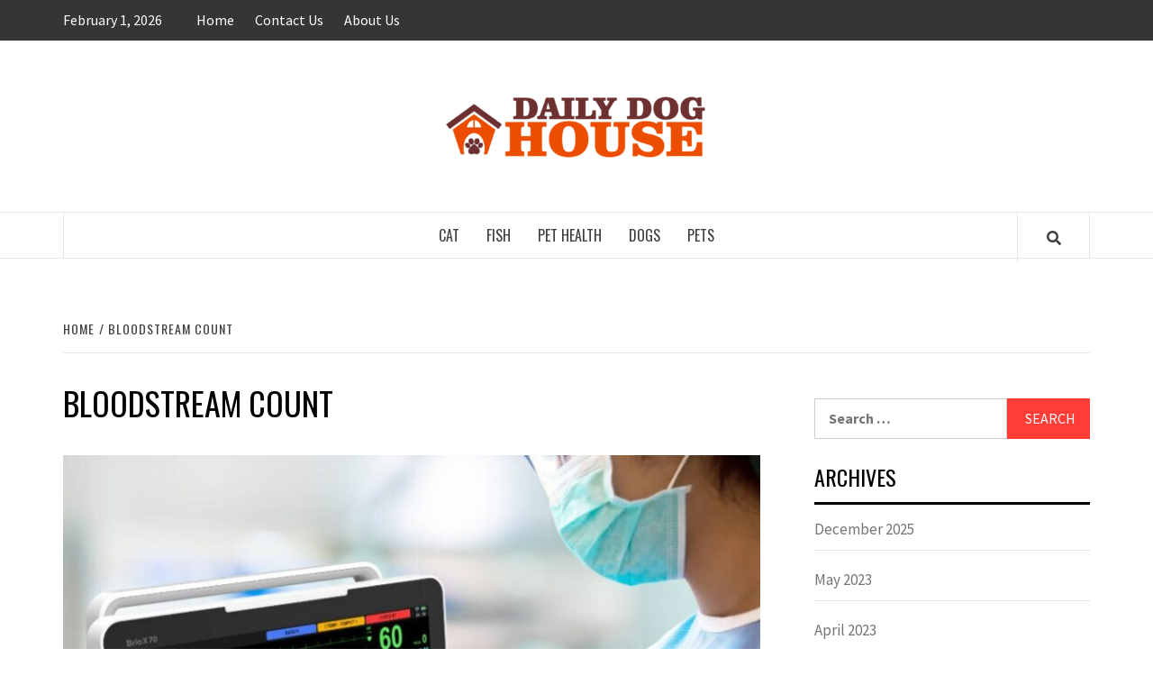

--- FILE ---
content_type: text/html; charset=UTF-8
request_url: https://dailydoghouse.com/tag/bloodstream-count/
body_size: 18657
content:
<!doctype html>
<html dir="ltr" lang="en-US"
	prefix="og: https://ogp.me/ns#" >
<head>
    <meta charset="UTF-8">
    <meta name="viewport" content="width=device-width, initial-scale=1">
    <link rel="profile" href="http://gmpg.org/xfn/11">

    <title>bloodstream count - Daily Dog House</title>

		<!-- All in One SEO 4.2.6.1 - aioseo.com -->
		<meta name="robots" content="max-image-preview:large" />
		<link rel="canonical" href="https://dailydoghouse.com/tag/bloodstream-count/" />
		<meta name="generator" content="All in One SEO (AIOSEO) 4.2.6.1 " />
		<script type="application/ld+json" class="aioseo-schema">
			{"@context":"https:\/\/schema.org","@graph":[{"@type":"BreadcrumbList","@id":"https:\/\/dailydoghouse.com\/tag\/bloodstream-count\/#breadcrumblist","itemListElement":[{"@type":"ListItem","@id":"https:\/\/dailydoghouse.com\/#listItem","position":1,"item":{"@type":"WebPage","@id":"https:\/\/dailydoghouse.com\/","name":"Home","description":"Pet Blog","url":"https:\/\/dailydoghouse.com\/"},"nextItem":"https:\/\/dailydoghouse.com\/tag\/bloodstream-count\/#listItem"},{"@type":"ListItem","@id":"https:\/\/dailydoghouse.com\/tag\/bloodstream-count\/#listItem","position":2,"item":{"@type":"WebPage","@id":"https:\/\/dailydoghouse.com\/tag\/bloodstream-count\/","name":"bloodstream count","url":"https:\/\/dailydoghouse.com\/tag\/bloodstream-count\/"},"previousItem":"https:\/\/dailydoghouse.com\/#listItem"}]},{"@type":"CollectionPage","@id":"https:\/\/dailydoghouse.com\/tag\/bloodstream-count\/#collectionpage","url":"https:\/\/dailydoghouse.com\/tag\/bloodstream-count\/","name":"bloodstream count - Daily Dog House","inLanguage":"en-US","isPartOf":{"@id":"https:\/\/dailydoghouse.com\/#website"},"breadcrumb":{"@id":"https:\/\/dailydoghouse.com\/tag\/bloodstream-count\/#breadcrumblist"}},{"@type":"Organization","@id":"https:\/\/dailydoghouse.com\/#organization","name":"Daily Dog House","url":"https:\/\/dailydoghouse.com\/","logo":{"@type":"ImageObject","url":"https:\/\/dailydoghouse.com\/wp-content\/uploads\/2023\/03\/cropped-DAILY-DOG-HOUSE-e1679736247797.png","@id":"https:\/\/dailydoghouse.com\/#organizationLogo","width":309,"height":90},"image":{"@id":"https:\/\/dailydoghouse.com\/#organizationLogo"}},{"@type":"WebSite","@id":"https:\/\/dailydoghouse.com\/#website","url":"https:\/\/dailydoghouse.com\/","name":"Daily Dog House","description":"Pet Blog","inLanguage":"en-US","publisher":{"@id":"https:\/\/dailydoghouse.com\/#organization"}}]}
		</script>
		<!-- All in One SEO -->

<link rel='dns-prefetch' href='//fonts.googleapis.com' />
<link rel="alternate" type="application/rss+xml" title="Daily Dog House &raquo; Feed" href="https://dailydoghouse.com/feed/" />
<link rel="alternate" type="application/rss+xml" title="Daily Dog House &raquo; Comments Feed" href="https://dailydoghouse.com/comments/feed/" />
<link rel="alternate" type="application/rss+xml" title="Daily Dog House &raquo; bloodstream count Tag Feed" href="https://dailydoghouse.com/tag/bloodstream-count/feed/" />
<script type="text/javascript">
window._wpemojiSettings = {"baseUrl":"https:\/\/s.w.org\/images\/core\/emoji\/14.0.0\/72x72\/","ext":".png","svgUrl":"https:\/\/s.w.org\/images\/core\/emoji\/14.0.0\/svg\/","svgExt":".svg","source":{"concatemoji":"https:\/\/dailydoghouse.com\/wp-includes\/js\/wp-emoji-release.min.js?ver=6.1.9"}};
/*! This file is auto-generated */
!function(e,a,t){var n,r,o,i=a.createElement("canvas"),p=i.getContext&&i.getContext("2d");function s(e,t){var a=String.fromCharCode,e=(p.clearRect(0,0,i.width,i.height),p.fillText(a.apply(this,e),0,0),i.toDataURL());return p.clearRect(0,0,i.width,i.height),p.fillText(a.apply(this,t),0,0),e===i.toDataURL()}function c(e){var t=a.createElement("script");t.src=e,t.defer=t.type="text/javascript",a.getElementsByTagName("head")[0].appendChild(t)}for(o=Array("flag","emoji"),t.supports={everything:!0,everythingExceptFlag:!0},r=0;r<o.length;r++)t.supports[o[r]]=function(e){if(p&&p.fillText)switch(p.textBaseline="top",p.font="600 32px Arial",e){case"flag":return s([127987,65039,8205,9895,65039],[127987,65039,8203,9895,65039])?!1:!s([55356,56826,55356,56819],[55356,56826,8203,55356,56819])&&!s([55356,57332,56128,56423,56128,56418,56128,56421,56128,56430,56128,56423,56128,56447],[55356,57332,8203,56128,56423,8203,56128,56418,8203,56128,56421,8203,56128,56430,8203,56128,56423,8203,56128,56447]);case"emoji":return!s([129777,127995,8205,129778,127999],[129777,127995,8203,129778,127999])}return!1}(o[r]),t.supports.everything=t.supports.everything&&t.supports[o[r]],"flag"!==o[r]&&(t.supports.everythingExceptFlag=t.supports.everythingExceptFlag&&t.supports[o[r]]);t.supports.everythingExceptFlag=t.supports.everythingExceptFlag&&!t.supports.flag,t.DOMReady=!1,t.readyCallback=function(){t.DOMReady=!0},t.supports.everything||(n=function(){t.readyCallback()},a.addEventListener?(a.addEventListener("DOMContentLoaded",n,!1),e.addEventListener("load",n,!1)):(e.attachEvent("onload",n),a.attachEvent("onreadystatechange",function(){"complete"===a.readyState&&t.readyCallback()})),(e=t.source||{}).concatemoji?c(e.concatemoji):e.wpemoji&&e.twemoji&&(c(e.twemoji),c(e.wpemoji)))}(window,document,window._wpemojiSettings);
</script>
<style type="text/css">
img.wp-smiley,
img.emoji {
	display: inline !important;
	border: none !important;
	box-shadow: none !important;
	height: 1em !important;
	width: 1em !important;
	margin: 0 0.07em !important;
	vertical-align: -0.1em !important;
	background: none !important;
	padding: 0 !important;
}
</style>
	<link rel='stylesheet' id='wp-block-library-css' href='https://dailydoghouse.com/wp-includes/css/dist/block-library/style.min.css?ver=6.1.9' type='text/css' media='all' />
<link rel='stylesheet' id='classic-theme-styles-css' href='https://dailydoghouse.com/wp-includes/css/classic-themes.min.css?ver=1' type='text/css' media='all' />
<style id='global-styles-inline-css' type='text/css'>
body{--wp--preset--color--black: #000000;--wp--preset--color--cyan-bluish-gray: #abb8c3;--wp--preset--color--white: #ffffff;--wp--preset--color--pale-pink: #f78da7;--wp--preset--color--vivid-red: #cf2e2e;--wp--preset--color--luminous-vivid-orange: #ff6900;--wp--preset--color--luminous-vivid-amber: #fcb900;--wp--preset--color--light-green-cyan: #7bdcb5;--wp--preset--color--vivid-green-cyan: #00d084;--wp--preset--color--pale-cyan-blue: #8ed1fc;--wp--preset--color--vivid-cyan-blue: #0693e3;--wp--preset--color--vivid-purple: #9b51e0;--wp--preset--gradient--vivid-cyan-blue-to-vivid-purple: linear-gradient(135deg,rgba(6,147,227,1) 0%,rgb(155,81,224) 100%);--wp--preset--gradient--light-green-cyan-to-vivid-green-cyan: linear-gradient(135deg,rgb(122,220,180) 0%,rgb(0,208,130) 100%);--wp--preset--gradient--luminous-vivid-amber-to-luminous-vivid-orange: linear-gradient(135deg,rgba(252,185,0,1) 0%,rgba(255,105,0,1) 100%);--wp--preset--gradient--luminous-vivid-orange-to-vivid-red: linear-gradient(135deg,rgba(255,105,0,1) 0%,rgb(207,46,46) 100%);--wp--preset--gradient--very-light-gray-to-cyan-bluish-gray: linear-gradient(135deg,rgb(238,238,238) 0%,rgb(169,184,195) 100%);--wp--preset--gradient--cool-to-warm-spectrum: linear-gradient(135deg,rgb(74,234,220) 0%,rgb(151,120,209) 20%,rgb(207,42,186) 40%,rgb(238,44,130) 60%,rgb(251,105,98) 80%,rgb(254,248,76) 100%);--wp--preset--gradient--blush-light-purple: linear-gradient(135deg,rgb(255,206,236) 0%,rgb(152,150,240) 100%);--wp--preset--gradient--blush-bordeaux: linear-gradient(135deg,rgb(254,205,165) 0%,rgb(254,45,45) 50%,rgb(107,0,62) 100%);--wp--preset--gradient--luminous-dusk: linear-gradient(135deg,rgb(255,203,112) 0%,rgb(199,81,192) 50%,rgb(65,88,208) 100%);--wp--preset--gradient--pale-ocean: linear-gradient(135deg,rgb(255,245,203) 0%,rgb(182,227,212) 50%,rgb(51,167,181) 100%);--wp--preset--gradient--electric-grass: linear-gradient(135deg,rgb(202,248,128) 0%,rgb(113,206,126) 100%);--wp--preset--gradient--midnight: linear-gradient(135deg,rgb(2,3,129) 0%,rgb(40,116,252) 100%);--wp--preset--duotone--dark-grayscale: url('#wp-duotone-dark-grayscale');--wp--preset--duotone--grayscale: url('#wp-duotone-grayscale');--wp--preset--duotone--purple-yellow: url('#wp-duotone-purple-yellow');--wp--preset--duotone--blue-red: url('#wp-duotone-blue-red');--wp--preset--duotone--midnight: url('#wp-duotone-midnight');--wp--preset--duotone--magenta-yellow: url('#wp-duotone-magenta-yellow');--wp--preset--duotone--purple-green: url('#wp-duotone-purple-green');--wp--preset--duotone--blue-orange: url('#wp-duotone-blue-orange');--wp--preset--font-size--small: 13px;--wp--preset--font-size--medium: 20px;--wp--preset--font-size--large: 36px;--wp--preset--font-size--x-large: 42px;--wp--preset--spacing--20: 0.44rem;--wp--preset--spacing--30: 0.67rem;--wp--preset--spacing--40: 1rem;--wp--preset--spacing--50: 1.5rem;--wp--preset--spacing--60: 2.25rem;--wp--preset--spacing--70: 3.38rem;--wp--preset--spacing--80: 5.06rem;}:where(.is-layout-flex){gap: 0.5em;}body .is-layout-flow > .alignleft{float: left;margin-inline-start: 0;margin-inline-end: 2em;}body .is-layout-flow > .alignright{float: right;margin-inline-start: 2em;margin-inline-end: 0;}body .is-layout-flow > .aligncenter{margin-left: auto !important;margin-right: auto !important;}body .is-layout-constrained > .alignleft{float: left;margin-inline-start: 0;margin-inline-end: 2em;}body .is-layout-constrained > .alignright{float: right;margin-inline-start: 2em;margin-inline-end: 0;}body .is-layout-constrained > .aligncenter{margin-left: auto !important;margin-right: auto !important;}body .is-layout-constrained > :where(:not(.alignleft):not(.alignright):not(.alignfull)){max-width: var(--wp--style--global--content-size);margin-left: auto !important;margin-right: auto !important;}body .is-layout-constrained > .alignwide{max-width: var(--wp--style--global--wide-size);}body .is-layout-flex{display: flex;}body .is-layout-flex{flex-wrap: wrap;align-items: center;}body .is-layout-flex > *{margin: 0;}:where(.wp-block-columns.is-layout-flex){gap: 2em;}.has-black-color{color: var(--wp--preset--color--black) !important;}.has-cyan-bluish-gray-color{color: var(--wp--preset--color--cyan-bluish-gray) !important;}.has-white-color{color: var(--wp--preset--color--white) !important;}.has-pale-pink-color{color: var(--wp--preset--color--pale-pink) !important;}.has-vivid-red-color{color: var(--wp--preset--color--vivid-red) !important;}.has-luminous-vivid-orange-color{color: var(--wp--preset--color--luminous-vivid-orange) !important;}.has-luminous-vivid-amber-color{color: var(--wp--preset--color--luminous-vivid-amber) !important;}.has-light-green-cyan-color{color: var(--wp--preset--color--light-green-cyan) !important;}.has-vivid-green-cyan-color{color: var(--wp--preset--color--vivid-green-cyan) !important;}.has-pale-cyan-blue-color{color: var(--wp--preset--color--pale-cyan-blue) !important;}.has-vivid-cyan-blue-color{color: var(--wp--preset--color--vivid-cyan-blue) !important;}.has-vivid-purple-color{color: var(--wp--preset--color--vivid-purple) !important;}.has-black-background-color{background-color: var(--wp--preset--color--black) !important;}.has-cyan-bluish-gray-background-color{background-color: var(--wp--preset--color--cyan-bluish-gray) !important;}.has-white-background-color{background-color: var(--wp--preset--color--white) !important;}.has-pale-pink-background-color{background-color: var(--wp--preset--color--pale-pink) !important;}.has-vivid-red-background-color{background-color: var(--wp--preset--color--vivid-red) !important;}.has-luminous-vivid-orange-background-color{background-color: var(--wp--preset--color--luminous-vivid-orange) !important;}.has-luminous-vivid-amber-background-color{background-color: var(--wp--preset--color--luminous-vivid-amber) !important;}.has-light-green-cyan-background-color{background-color: var(--wp--preset--color--light-green-cyan) !important;}.has-vivid-green-cyan-background-color{background-color: var(--wp--preset--color--vivid-green-cyan) !important;}.has-pale-cyan-blue-background-color{background-color: var(--wp--preset--color--pale-cyan-blue) !important;}.has-vivid-cyan-blue-background-color{background-color: var(--wp--preset--color--vivid-cyan-blue) !important;}.has-vivid-purple-background-color{background-color: var(--wp--preset--color--vivid-purple) !important;}.has-black-border-color{border-color: var(--wp--preset--color--black) !important;}.has-cyan-bluish-gray-border-color{border-color: var(--wp--preset--color--cyan-bluish-gray) !important;}.has-white-border-color{border-color: var(--wp--preset--color--white) !important;}.has-pale-pink-border-color{border-color: var(--wp--preset--color--pale-pink) !important;}.has-vivid-red-border-color{border-color: var(--wp--preset--color--vivid-red) !important;}.has-luminous-vivid-orange-border-color{border-color: var(--wp--preset--color--luminous-vivid-orange) !important;}.has-luminous-vivid-amber-border-color{border-color: var(--wp--preset--color--luminous-vivid-amber) !important;}.has-light-green-cyan-border-color{border-color: var(--wp--preset--color--light-green-cyan) !important;}.has-vivid-green-cyan-border-color{border-color: var(--wp--preset--color--vivid-green-cyan) !important;}.has-pale-cyan-blue-border-color{border-color: var(--wp--preset--color--pale-cyan-blue) !important;}.has-vivid-cyan-blue-border-color{border-color: var(--wp--preset--color--vivid-cyan-blue) !important;}.has-vivid-purple-border-color{border-color: var(--wp--preset--color--vivid-purple) !important;}.has-vivid-cyan-blue-to-vivid-purple-gradient-background{background: var(--wp--preset--gradient--vivid-cyan-blue-to-vivid-purple) !important;}.has-light-green-cyan-to-vivid-green-cyan-gradient-background{background: var(--wp--preset--gradient--light-green-cyan-to-vivid-green-cyan) !important;}.has-luminous-vivid-amber-to-luminous-vivid-orange-gradient-background{background: var(--wp--preset--gradient--luminous-vivid-amber-to-luminous-vivid-orange) !important;}.has-luminous-vivid-orange-to-vivid-red-gradient-background{background: var(--wp--preset--gradient--luminous-vivid-orange-to-vivid-red) !important;}.has-very-light-gray-to-cyan-bluish-gray-gradient-background{background: var(--wp--preset--gradient--very-light-gray-to-cyan-bluish-gray) !important;}.has-cool-to-warm-spectrum-gradient-background{background: var(--wp--preset--gradient--cool-to-warm-spectrum) !important;}.has-blush-light-purple-gradient-background{background: var(--wp--preset--gradient--blush-light-purple) !important;}.has-blush-bordeaux-gradient-background{background: var(--wp--preset--gradient--blush-bordeaux) !important;}.has-luminous-dusk-gradient-background{background: var(--wp--preset--gradient--luminous-dusk) !important;}.has-pale-ocean-gradient-background{background: var(--wp--preset--gradient--pale-ocean) !important;}.has-electric-grass-gradient-background{background: var(--wp--preset--gradient--electric-grass) !important;}.has-midnight-gradient-background{background: var(--wp--preset--gradient--midnight) !important;}.has-small-font-size{font-size: var(--wp--preset--font-size--small) !important;}.has-medium-font-size{font-size: var(--wp--preset--font-size--medium) !important;}.has-large-font-size{font-size: var(--wp--preset--font-size--large) !important;}.has-x-large-font-size{font-size: var(--wp--preset--font-size--x-large) !important;}
.wp-block-navigation a:where(:not(.wp-element-button)){color: inherit;}
:where(.wp-block-columns.is-layout-flex){gap: 2em;}
.wp-block-pullquote{font-size: 1.5em;line-height: 1.6;}
</style>
<link rel='stylesheet' id='font-awesome-v5-css' href='https://dailydoghouse.com/wp-content/themes/elegant-magazine/assets/font-awesome-v5/css/fontawesome-all.min.css?ver=6.1.9' type='text/css' media='all' />
<link rel='stylesheet' id='bootstrap-css' href='https://dailydoghouse.com/wp-content/themes/elegant-magazine/assets/bootstrap/css/bootstrap.min.css?ver=6.1.9' type='text/css' media='all' />
<link rel='stylesheet' id='slick-css' href='https://dailydoghouse.com/wp-content/themes/elegant-magazine/assets/slick/css/slick.min.css?ver=6.1.9' type='text/css' media='all' />
<link rel='stylesheet' id='sidr-css' href='https://dailydoghouse.com/wp-content/themes/elegant-magazine/assets/sidr/css/jquery.sidr.dark.css?ver=6.1.9' type='text/css' media='all' />
<link rel='stylesheet' id='elegant-magazine-google-fonts-css' href='https://fonts.googleapis.com/css?family=Oswald:300,400,700|Source%20Sans%20Pro:400,400i,700,700i&#038;subset=latin,latin-ext' type='text/css' media='all' />
<link rel='stylesheet' id='elegant-magazine-style-css' href='https://dailydoghouse.com/wp-content/themes/elegant-magazine/style.css?ver=6.1.9' type='text/css' media='all' />
<style id='elegant-magazine-style-inline-css' type='text/css'>


                .top-masthead {
        background: #353535;
        }
        .top-masthead-overlay{
        background: rgba(53,53,53,0.75);
        }
        
                .top-masthead, .top-masthead a {
        color: #ffffff;

        }

    
        .elementor-template-full-width .elementor-section.elementor-section-full_width > .elementor-container,
        .elementor-template-full-width .elementor-section.elementor-section-boxed > .elementor-container{
            max-width: 1570px;
        }
        
</style>
<script type='text/javascript' src='https://dailydoghouse.com/wp-includes/js/jquery/jquery.min.js?ver=3.6.1' id='jquery-core-js'></script>
<script type='text/javascript' src='https://dailydoghouse.com/wp-includes/js/jquery/jquery-migrate.min.js?ver=3.3.2' id='jquery-migrate-js'></script>
<link rel="https://api.w.org/" href="https://dailydoghouse.com/wp-json/" /><link rel="alternate" type="application/json" href="https://dailydoghouse.com/wp-json/wp/v2/tags/45" /><link rel="EditURI" type="application/rsd+xml" title="RSD" href="https://dailydoghouse.com/xmlrpc.php?rsd" />
<link rel="wlwmanifest" type="application/wlwmanifest+xml" href="https://dailydoghouse.com/wp-includes/wlwmanifest.xml" />
<meta name="generator" content="WordPress 6.1.9" />
        <style type="text/css">
                        .site-title,
            .site-description {
                position: absolute;
                clip: rect(1px, 1px, 1px, 1px);
            }

                    </style>
        <link rel="icon" href="https://dailydoghouse.com/wp-content/uploads/2023/03/DAILY-DOG-HOUSE-F-50x50.png" sizes="32x32" />
<link rel="icon" href="https://dailydoghouse.com/wp-content/uploads/2023/03/DAILY-DOG-HOUSE-F.png" sizes="192x192" />
<link rel="apple-touch-icon" href="https://dailydoghouse.com/wp-content/uploads/2023/03/DAILY-DOG-HOUSE-F.png" />
<meta name="msapplication-TileImage" content="https://dailydoghouse.com/wp-content/uploads/2023/03/DAILY-DOG-HOUSE-F.png" />
</head>

<body class="archive tag tag-bloodstream-count tag-45 wp-custom-logo hfeed align-content-left disable-default-home-content">

<svg xmlns="http://www.w3.org/2000/svg" viewBox="0 0 0 0" width="0" height="0" focusable="false" role="none" style="visibility: hidden; position: absolute; left: -9999px; overflow: hidden;" ><defs><filter id="wp-duotone-dark-grayscale"><feColorMatrix color-interpolation-filters="sRGB" type="matrix" values=" .299 .587 .114 0 0 .299 .587 .114 0 0 .299 .587 .114 0 0 .299 .587 .114 0 0 " /><feComponentTransfer color-interpolation-filters="sRGB" ><feFuncR type="table" tableValues="0 0.49803921568627" /><feFuncG type="table" tableValues="0 0.49803921568627" /><feFuncB type="table" tableValues="0 0.49803921568627" /><feFuncA type="table" tableValues="1 1" /></feComponentTransfer><feComposite in2="SourceGraphic" operator="in" /></filter></defs></svg><svg xmlns="http://www.w3.org/2000/svg" viewBox="0 0 0 0" width="0" height="0" focusable="false" role="none" style="visibility: hidden; position: absolute; left: -9999px; overflow: hidden;" ><defs><filter id="wp-duotone-grayscale"><feColorMatrix color-interpolation-filters="sRGB" type="matrix" values=" .299 .587 .114 0 0 .299 .587 .114 0 0 .299 .587 .114 0 0 .299 .587 .114 0 0 " /><feComponentTransfer color-interpolation-filters="sRGB" ><feFuncR type="table" tableValues="0 1" /><feFuncG type="table" tableValues="0 1" /><feFuncB type="table" tableValues="0 1" /><feFuncA type="table" tableValues="1 1" /></feComponentTransfer><feComposite in2="SourceGraphic" operator="in" /></filter></defs></svg><svg xmlns="http://www.w3.org/2000/svg" viewBox="0 0 0 0" width="0" height="0" focusable="false" role="none" style="visibility: hidden; position: absolute; left: -9999px; overflow: hidden;" ><defs><filter id="wp-duotone-purple-yellow"><feColorMatrix color-interpolation-filters="sRGB" type="matrix" values=" .299 .587 .114 0 0 .299 .587 .114 0 0 .299 .587 .114 0 0 .299 .587 .114 0 0 " /><feComponentTransfer color-interpolation-filters="sRGB" ><feFuncR type="table" tableValues="0.54901960784314 0.98823529411765" /><feFuncG type="table" tableValues="0 1" /><feFuncB type="table" tableValues="0.71764705882353 0.25490196078431" /><feFuncA type="table" tableValues="1 1" /></feComponentTransfer><feComposite in2="SourceGraphic" operator="in" /></filter></defs></svg><svg xmlns="http://www.w3.org/2000/svg" viewBox="0 0 0 0" width="0" height="0" focusable="false" role="none" style="visibility: hidden; position: absolute; left: -9999px; overflow: hidden;" ><defs><filter id="wp-duotone-blue-red"><feColorMatrix color-interpolation-filters="sRGB" type="matrix" values=" .299 .587 .114 0 0 .299 .587 .114 0 0 .299 .587 .114 0 0 .299 .587 .114 0 0 " /><feComponentTransfer color-interpolation-filters="sRGB" ><feFuncR type="table" tableValues="0 1" /><feFuncG type="table" tableValues="0 0.27843137254902" /><feFuncB type="table" tableValues="0.5921568627451 0.27843137254902" /><feFuncA type="table" tableValues="1 1" /></feComponentTransfer><feComposite in2="SourceGraphic" operator="in" /></filter></defs></svg><svg xmlns="http://www.w3.org/2000/svg" viewBox="0 0 0 0" width="0" height="0" focusable="false" role="none" style="visibility: hidden; position: absolute; left: -9999px; overflow: hidden;" ><defs><filter id="wp-duotone-midnight"><feColorMatrix color-interpolation-filters="sRGB" type="matrix" values=" .299 .587 .114 0 0 .299 .587 .114 0 0 .299 .587 .114 0 0 .299 .587 .114 0 0 " /><feComponentTransfer color-interpolation-filters="sRGB" ><feFuncR type="table" tableValues="0 0" /><feFuncG type="table" tableValues="0 0.64705882352941" /><feFuncB type="table" tableValues="0 1" /><feFuncA type="table" tableValues="1 1" /></feComponentTransfer><feComposite in2="SourceGraphic" operator="in" /></filter></defs></svg><svg xmlns="http://www.w3.org/2000/svg" viewBox="0 0 0 0" width="0" height="0" focusable="false" role="none" style="visibility: hidden; position: absolute; left: -9999px; overflow: hidden;" ><defs><filter id="wp-duotone-magenta-yellow"><feColorMatrix color-interpolation-filters="sRGB" type="matrix" values=" .299 .587 .114 0 0 .299 .587 .114 0 0 .299 .587 .114 0 0 .299 .587 .114 0 0 " /><feComponentTransfer color-interpolation-filters="sRGB" ><feFuncR type="table" tableValues="0.78039215686275 1" /><feFuncG type="table" tableValues="0 0.94901960784314" /><feFuncB type="table" tableValues="0.35294117647059 0.47058823529412" /><feFuncA type="table" tableValues="1 1" /></feComponentTransfer><feComposite in2="SourceGraphic" operator="in" /></filter></defs></svg><svg xmlns="http://www.w3.org/2000/svg" viewBox="0 0 0 0" width="0" height="0" focusable="false" role="none" style="visibility: hidden; position: absolute; left: -9999px; overflow: hidden;" ><defs><filter id="wp-duotone-purple-green"><feColorMatrix color-interpolation-filters="sRGB" type="matrix" values=" .299 .587 .114 0 0 .299 .587 .114 0 0 .299 .587 .114 0 0 .299 .587 .114 0 0 " /><feComponentTransfer color-interpolation-filters="sRGB" ><feFuncR type="table" tableValues="0.65098039215686 0.40392156862745" /><feFuncG type="table" tableValues="0 1" /><feFuncB type="table" tableValues="0.44705882352941 0.4" /><feFuncA type="table" tableValues="1 1" /></feComponentTransfer><feComposite in2="SourceGraphic" operator="in" /></filter></defs></svg><svg xmlns="http://www.w3.org/2000/svg" viewBox="0 0 0 0" width="0" height="0" focusable="false" role="none" style="visibility: hidden; position: absolute; left: -9999px; overflow: hidden;" ><defs><filter id="wp-duotone-blue-orange"><feColorMatrix color-interpolation-filters="sRGB" type="matrix" values=" .299 .587 .114 0 0 .299 .587 .114 0 0 .299 .587 .114 0 0 .299 .587 .114 0 0 " /><feComponentTransfer color-interpolation-filters="sRGB" ><feFuncR type="table" tableValues="0.098039215686275 1" /><feFuncG type="table" tableValues="0 0.66274509803922" /><feFuncB type="table" tableValues="0.84705882352941 0.41960784313725" /><feFuncA type="table" tableValues="1 1" /></feComponentTransfer><feComposite in2="SourceGraphic" operator="in" /></filter></defs></svg>

<div id="page" class="site">
    <a class="skip-link screen-reader-text" href="#content">Skip to content</a>
            <div class="top-masthead ">
            <div class="container">
                <div class="row">
                                            <div class="col-xs-12 col-sm-12 col-md-8 device-center">
                                                                    <span class="topbar-date">
                                        February 1, 2026                                    </span>

                               
                                <div class="top-navigation"><ul id="top-menu" class="menu"><li id="menu-item-90" class="menu-item menu-item-type-post_type menu-item-object-page menu-item-home menu-item-90"><a href="https://dailydoghouse.com/">Home</a></li>
<li id="menu-item-92" class="menu-item menu-item-type-post_type menu-item-object-page menu-item-92"><a href="https://dailydoghouse.com/contact-us/">Contact Us</a></li>
<li id="menu-item-91" class="menu-item menu-item-type-post_type menu-item-object-page menu-item-91"><a href="https://dailydoghouse.com/about-us/">About Us</a></li>
</ul></div>                        </div>
                                                        </div>
            </div>
        </div> <!--    Topbar Ends-->
        <header id="masthead" class="site-header">
                <div class="masthead-banner " data-background="">
            <div class="container">
                <div class="row">
                    <div class="col-md-12">
                        <div class="site-branding">
                            <a href="https://dailydoghouse.com/" class="custom-logo-link" rel="home"><img width="309" height="90" src="https://dailydoghouse.com/wp-content/uploads/2023/03/cropped-DAILY-DOG-HOUSE-e1679736247797.png" class="custom-logo" alt="Daily Dog House" decoding="async" srcset="https://dailydoghouse.com/wp-content/uploads/2023/03/cropped-DAILY-DOG-HOUSE-e1679736247797.png 309w, https://dailydoghouse.com/wp-content/uploads/2023/03/cropped-DAILY-DOG-HOUSE-e1679736247797-300x87.png 300w" sizes="(max-width: 309px) 100vw, 309px" /></a>                                <p class="site-title font-family-1">
                                    <a href="https://dailydoghouse.com/" rel="home">Daily Dog House</a>
                                </p>
                            
                                                            <p class="site-description">Pet Blog</p>
                                                    </div>
                    </div>
                </div>
            </div>
        </div>
        <nav id="site-navigation" class="main-navigation">
            <div class="container">
                <div class="row">
                    <div class="col-md-12">
                        <div class="navigation-container">
                                                        <span class="af-search-click icon-search">
                                <a href="#"><i class="fa fa-search"></i></a>
                            </span>
                            <button class="toggle-menu" aria-controls="primary-menu">
                                <span class="screen-reader-text">Primary Menu</span>
                                 <i class="ham"></i>
                            </button>
                            <div class="menu main-menu"><ul id="primary-menu" class="menu"><li id="menu-item-82" class="menu-item menu-item-type-taxonomy menu-item-object-category menu-item-82"><a href="https://dailydoghouse.com/category/cat/">Cat</a></li>
<li id="menu-item-83" class="menu-item menu-item-type-taxonomy menu-item-object-category menu-item-83"><a href="https://dailydoghouse.com/category/fish/">Fish</a></li>
<li id="menu-item-84" class="menu-item menu-item-type-taxonomy menu-item-object-category menu-item-84"><a href="https://dailydoghouse.com/category/pet-health/">Pet health</a></li>
<li id="menu-item-85" class="menu-item menu-item-type-taxonomy menu-item-object-category menu-item-85"><a href="https://dailydoghouse.com/category/dogs/">Dogs</a></li>
<li id="menu-item-86" class="menu-item menu-item-type-taxonomy menu-item-object-category menu-item-86"><a href="https://dailydoghouse.com/category/pets/">Pets</a></li>
</ul></div>                        </div>
                    </div>
                </div>
            </div>
        </nav>
    </header>

    <div id="af-search-wrap">
        <div class="af-search-box table-block">
            <div class="table-block-child v-center text-center">
                <form role="search" method="get" class="search-form" action="https://dailydoghouse.com/">
				<label>
					<span class="screen-reader-text">Search for:</span>
					<input type="search" class="search-field" placeholder="Search &hellip;" value="" name="s" />
				</label>
				<input type="submit" class="search-submit" value="Search" />
			</form>            </div>
        </div>
        <div class="af-search-close af-search-click">
            <span></span>
            <span></span>
        </div>
    </div>

        <div id="content" class="site-content">
    

        <div class="em-breadcrumbs font-family-1">
            <div class="container">
                <div class="row">
                    <div class="col-sm-12">
                        <div role="navigation" aria-label="Breadcrumbs" class="breadcrumb-trail breadcrumbs" itemprop="breadcrumb"><ul class="trail-items" itemscope itemtype="http://schema.org/BreadcrumbList"><meta name="numberOfItems" content="2" /><meta name="itemListOrder" content="Ascending" /><li itemprop="itemListElement" itemscope itemtype="http://schema.org/ListItem" class="trail-item trail-begin"><a href="https://dailydoghouse.com/" rel="home" itemprop="item"><span itemprop="name">Home</span></a><meta itemprop="position" content="1" /></li><li itemprop="itemListElement" itemscope itemtype="http://schema.org/ListItem" class="trail-item trail-end"><a href="https://dailydoghouse.com/tag/bloodstream-count/" itemprop="item"><span itemprop="name">bloodstream count</span></a><meta itemprop="position" content="2" /></li></ul></div>                    </div>
                </div>
            </div>
        </div>


   
    <div id="primary" class="content-area">
        <main id="main" class="site-main">

            
                <header class="header-title-wrapper">
                    <h1 class="page-title">bloodstream count</h1>                </header><!-- .header-title-wrapper -->

                        <article id="post-46" class="post-46 post type-post status-publish format-standard has-post-thumbnail hentry category-pet-health tag-bloodstream-count tag-key-parameters tag-primary-reason">
            
<div class="entry-header-image-wrap full-post-block">
    <header class="entry-header">
                    <div class="post-thumbnail ">
                <a href="https://dailydoghouse.com/rapid-bloodstream-stream-analysis-delivers-vital-produces-a-vet/" aria-hidden="true">
                    <img width="640" height="480" src="https://dailydoghouse.com/wp-content/uploads/2022/10/y-12.jpg" class="attachment-large size-large wp-post-image" alt="Rapid Bloodstream stream Analysis Delivers Vital Produces a Vet!" decoding="async" srcset="https://dailydoghouse.com/wp-content/uploads/2022/10/y-12.jpg 800w, https://dailydoghouse.com/wp-content/uploads/2022/10/y-12-300x225.jpg 300w, https://dailydoghouse.com/wp-content/uploads/2022/10/y-12-768x576.jpg 768w" sizes="(max-width: 640px) 100vw, 640px" />                </a>
            </div>

                <div class="header-details-wrapper">
            <div class="entry-header-details">
                                    <div class="figure-categories figure-categories-bg">
                                                <span class="cat-links"> <a href="https://dailydoghouse.com/category/pet-health/" rel="category tag">Pet health</a></span>                    </div>
                
                <h2 class="entry-title"><a href="https://dailydoghouse.com/rapid-bloodstream-stream-analysis-delivers-vital-produces-a-vet/" rel="bookmark">Rapid Bloodstream stream Analysis Delivers Vital Produces a Vet!</a>
                    </h2>                                    <div class="post-excerpt">
                        <p>From simple heartworm tests to complex, multi-parameter chemistry profiles, bloodstream stream screenings undoubtedly are a</p>
                    </div>


                                    <div class="post-item-metadata entry-meta">
                                <span class="item-metadata posts-author">
            <span class="">By</span>
                           <a href="https://dailydoghouse.com/author/admin/">
                    Tony Bartlett                </a>
               </span>
        <span class="">/</span>
        <span class="item-metadata posts-date">
            August 31, 2021        </span>
                            </div>
                            </div>
        </div>
    </header>
</div>        <footer class="entry-footer">
                    </footer>
    </article>
    

                <div class="col col-ten">
                                    </div>
            
        </main><!-- #main -->
    </div><!-- #primary -->




<aside id="secondary" class="widget-area">
    <div class="theiaStickySidebar">
	    <div id="search-2" class="widget elegant-widget widget_search"><form role="search" method="get" class="search-form" action="https://dailydoghouse.com/">
				<label>
					<span class="screen-reader-text">Search for:</span>
					<input type="search" class="search-field" placeholder="Search &hellip;" value="" name="s" />
				</label>
				<input type="submit" class="search-submit" value="Search" />
			</form></div><div id="archives-2" class="widget elegant-widget widget_archive"><h2 class="widget-title widget-title-1"><span>Archives</span></h2>
			<ul>
					<li><a href='https://dailydoghouse.com/2025/12/'>December 2025</a></li>
	<li><a href='https://dailydoghouse.com/2023/05/'>May 2023</a></li>
	<li><a href='https://dailydoghouse.com/2023/04/'>April 2023</a></li>
	<li><a href='https://dailydoghouse.com/2023/03/'>March 2023</a></li>
	<li><a href='https://dailydoghouse.com/2023/01/'>January 2023</a></li>
	<li><a href='https://dailydoghouse.com/2022/10/'>October 2022</a></li>
	<li><a href='https://dailydoghouse.com/2022/09/'>September 2022</a></li>
	<li><a href='https://dailydoghouse.com/2022/08/'>August 2022</a></li>
	<li><a href='https://dailydoghouse.com/2022/07/'>July 2022</a></li>
	<li><a href='https://dailydoghouse.com/2022/06/'>June 2022</a></li>
	<li><a href='https://dailydoghouse.com/2022/05/'>May 2022</a></li>
	<li><a href='https://dailydoghouse.com/2022/04/'>April 2022</a></li>
	<li><a href='https://dailydoghouse.com/2022/02/'>February 2022</a></li>
	<li><a href='https://dailydoghouse.com/2022/01/'>January 2022</a></li>
	<li><a href='https://dailydoghouse.com/2021/10/'>October 2021</a></li>
	<li><a href='https://dailydoghouse.com/2021/09/'>September 2021</a></li>
	<li><a href='https://dailydoghouse.com/2021/08/'>August 2021</a></li>
	<li><a href='https://dailydoghouse.com/2021/07/'>July 2021</a></li>
	<li><a href='https://dailydoghouse.com/2021/06/'>June 2021</a></li>
	<li><a href='https://dailydoghouse.com/2021/05/'>May 2021</a></li>
	<li><a href='https://dailydoghouse.com/2021/04/'>April 2021</a></li>
	<li><a href='https://dailydoghouse.com/2021/03/'>March 2021</a></li>
	<li><a href='https://dailydoghouse.com/2021/02/'>February 2021</a></li>
	<li><a href='https://dailydoghouse.com/2021/01/'>January 2021</a></li>
			</ul>

			</div><div id="categories-2" class="widget elegant-widget widget_categories"><h2 class="widget-title widget-title-1"><span>Categories</span></h2>
			<ul>
					<li class="cat-item cat-item-2"><a href="https://dailydoghouse.com/category/cat/">Cat</a>
</li>
	<li class="cat-item cat-item-5"><a href="https://dailydoghouse.com/category/dogs/">Dogs</a>
</li>
	<li class="cat-item cat-item-3"><a href="https://dailydoghouse.com/category/fish/">Fish</a>
</li>
	<li class="cat-item cat-item-4"><a href="https://dailydoghouse.com/category/pet-health/">Pet health</a>
</li>
	<li class="cat-item cat-item-6"><a href="https://dailydoghouse.com/category/pets/">Pets</a>
</li>
			</ul>

			</div><div id="elegant_magazine_tabbed_posts-2" class="widget elegant-widget elegant_magazine_tabbed_posts_widget">            <div class="tabbed-container">
                <div class="tabbed-head">
                    <ul class="nav nav-tabs af-tabs" role="tablist">
                        <li role="presentation" class="tab tab-popular active">
                            <a href="#tabbed-2-popular"
                               aria-controls="Popular" role="tab"
                               data-toggle="tab" class="font-family-1">
                                Popular                            </a>
                        </li>
                        <li class="tab tab-recent">
                            <a href="#tabbed-2-recent"
                               aria-controls="Recent" role="tab"
                               data-toggle="tab" class="font-family-1">
                                Latest                            </a>
                        </li>
                                                    <li class="tab tab-categorised">
                                <a href="#tabbed-2-categorised"
                                   aria-controls="Categorised" role="tab"
                                   data-toggle="tab" class="font-family-1">
                                    EM Categorised                                </a>
                            </li>
                                            </ul>
                </div>
                <div class="tab-content">
                    <div id="tabbed-2-popular" role="tabpanel" class="tab-pane active">
                        <ul class="article-item article-list-item article-tabbed-list article-item-left">                    <li class="full-item clearfix">
                        <div class="base-border">
                            <div class="row-sm align-items-center">
                                                                                                    <div class="col col-four col-image">
                                        <div class="tab-article-image">
                                            <a href="https://dailydoghouse.com/galvanized-kennels-and-cattery-manufacturer-quality-and-sturdy-shelters/" class="post-thumb">
                                                <img src="https://dailydoghouse.com/wp-content/uploads/2022/10/y-2.jpg"/>
                                            </a>
                                        </div>
                                    </div>
                                                                <div class="full-item-details col col-details col-six">
                                    <div class="full-item-metadata primary-font">
                                        <div class="figure-categories figure-categories-2">
                                            <span class="cat-links"> <a href="https://dailydoghouse.com/category/pets/" rel="category tag">Pets</a></span>                                        </div>
                                    </div>
                                    <div class="full-item-content">
                                        <h3 class="article-title article-title-2">
                                            <a href="https://dailydoghouse.com/galvanized-kennels-and-cattery-manufacturer-quality-and-sturdy-shelters/">
                                                Galvanized Kennels and Cattery Manufacturer, Quality and sturdy Shelters                                            </a>
                                        </h3>
                                        <div class="grid-item-metadata">
                                                                                                <span class="item-metadata posts-author">
            <span class="">By</span>
                           <a href="https://dailydoghouse.com/author/admin/">
                    Tony Bartlett                </a>
               </span>
        <span class="">/</span>
        <span class="item-metadata posts-date">
            August 31, 2022        </span>
        
                                        </div>
                                                                            </div>
                                </div>
                            </div>
                        </div>
                    </li>
                                    <li class="full-item clearfix">
                        <div class="base-border">
                            <div class="row-sm align-items-center">
                                                                                                    <div class="col col-four col-image">
                                        <div class="tab-article-image">
                                            <a href="https://dailydoghouse.com/chicken-runs-are-comfort-uncompromised-for-safety-in-the-chickens/" class="post-thumb">
                                                <img src="https://dailydoghouse.com/wp-content/uploads/2022/10/y-3.jpg"/>
                                            </a>
                                        </div>
                                    </div>
                                                                <div class="full-item-details col col-details col-six">
                                    <div class="full-item-metadata primary-font">
                                        <div class="figure-categories figure-categories-2">
                                            <span class="cat-links"> <a href="https://dailydoghouse.com/category/pets/" rel="category tag">Pets</a></span>                                        </div>
                                    </div>
                                    <div class="full-item-content">
                                        <h3 class="article-title article-title-2">
                                            <a href="https://dailydoghouse.com/chicken-runs-are-comfort-uncompromised-for-safety-in-the-chickens/">
                                                Chicken Runs are Comfort Uncompromised for Safety in the Chickens                                            </a>
                                        </h3>
                                        <div class="grid-item-metadata">
                                                                                                <span class="item-metadata posts-author">
            <span class="">By</span>
                           <a href="https://dailydoghouse.com/author/admin/">
                    Tony Bartlett                </a>
               </span>
        <span class="">/</span>
        <span class="item-metadata posts-date">
            July 31, 2022        </span>
        
                                        </div>
                                                                            </div>
                                </div>
                            </div>
                        </div>
                    </li>
                                    <li class="full-item clearfix">
                        <div class="base-border">
                            <div class="row-sm align-items-center">
                                                                                                    <div class="col col-four col-image">
                                        <div class="tab-article-image">
                                            <a href="https://dailydoghouse.com/build-making-a-good-chicken-coops-for-your-hens/" class="post-thumb">
                                                <img src="https://dailydoghouse.com/wp-content/uploads/2022/10/y.jpg"/>
                                            </a>
                                        </div>
                                    </div>
                                                                <div class="full-item-details col col-details col-six">
                                    <div class="full-item-metadata primary-font">
                                        <div class="figure-categories figure-categories-2">
                                            <span class="cat-links"> <a href="https://dailydoghouse.com/category/pets/" rel="category tag">Pets</a></span>                                        </div>
                                    </div>
                                    <div class="full-item-content">
                                        <h3 class="article-title article-title-2">
                                            <a href="https://dailydoghouse.com/build-making-a-good-chicken-coops-for-your-hens/">
                                                Build making a good Chicken Coops for your Hens                                            </a>
                                        </h3>
                                        <div class="grid-item-metadata">
                                                                                                <span class="item-metadata posts-author">
            <span class="">By</span>
                           <a href="https://dailydoghouse.com/author/admin/">
                    Tony Bartlett                </a>
               </span>
        <span class="">/</span>
        <span class="item-metadata posts-date">
            October 31, 2022        </span>
        
                                        </div>
                                                                            </div>
                                </div>
                            </div>
                        </div>
                    </li>
                                    <li class="full-item clearfix">
                        <div class="base-border">
                            <div class="row-sm align-items-center">
                                                                                                    <div class="col col-four col-image">
                                        <div class="tab-article-image">
                                            <a href="https://dailydoghouse.com/tapeworm-signs-and-symptoms-in-cats/" class="post-thumb">
                                                <img src="https://dailydoghouse.com/wp-content/uploads/2022/10/y-7.jpg"/>
                                            </a>
                                        </div>
                                    </div>
                                                                <div class="full-item-details col col-details col-six">
                                    <div class="full-item-metadata primary-font">
                                        <div class="figure-categories figure-categories-2">
                                            <span class="cat-links"> <a href="https://dailydoghouse.com/category/cat/" rel="category tag">Cat</a></span>                                        </div>
                                    </div>
                                    <div class="full-item-content">
                                        <h3 class="article-title article-title-2">
                                            <a href="https://dailydoghouse.com/tapeworm-signs-and-symptoms-in-cats/">
                                                Tapeworm Signs and symptoms in Cats                                            </a>
                                        </h3>
                                        <div class="grid-item-metadata">
                                                                                                <span class="item-metadata posts-author">
            <span class="">By</span>
                           <a href="https://dailydoghouse.com/author/admin/">
                    Tony Bartlett                </a>
               </span>
        <span class="">/</span>
        <span class="item-metadata posts-date">
            February 3, 2022        </span>
        
                                        </div>
                                                                            </div>
                                </div>
                            </div>
                        </div>
                    </li>
                                    <li class="full-item clearfix">
                        <div class="base-border">
                            <div class="row-sm align-items-center">
                                                                                                    <div class="col col-four col-image">
                                        <div class="tab-article-image">
                                            <a href="https://dailydoghouse.com/anti-allergy-wipes-feel-relaxed-for-cats/" class="post-thumb">
                                                <img src="https://dailydoghouse.com/wp-content/uploads/2022/10/y-6.jpg"/>
                                            </a>
                                        </div>
                                    </div>
                                                                <div class="full-item-details col col-details col-six">
                                    <div class="full-item-metadata primary-font">
                                        <div class="figure-categories figure-categories-2">
                                            <span class="cat-links"> <a href="https://dailydoghouse.com/category/cat/" rel="category tag">Cat</a></span>                                        </div>
                                    </div>
                                    <div class="full-item-content">
                                        <h3 class="article-title article-title-2">
                                            <a href="https://dailydoghouse.com/anti-allergy-wipes-feel-relaxed-for-cats/">
                                                Anti-Allergy Wipes Feel Relaxed For Cats                                            </a>
                                        </h3>
                                        <div class="grid-item-metadata">
                                                                                                <span class="item-metadata posts-author">
            <span class="">By</span>
                           <a href="https://dailydoghouse.com/author/admin/">
                    Tony Bartlett                </a>
               </span>
        <span class="">/</span>
        <span class="item-metadata posts-date">
            April 30, 2022        </span>
        
                                        </div>
                                                                            </div>
                                </div>
                            </div>
                        </div>
                    </li>
                </ul>                    </div>
                    <div id="tabbed-2-recent" role="tabpanel" class="tab-pane">
                        <ul class="article-item article-list-item article-tabbed-list article-item-left">                    <li class="full-item clearfix">
                        <div class="base-border">
                            <div class="row-sm align-items-center">
                                                                                                    <div class="col col-four col-image">
                                        <div class="tab-article-image">
                                            <a href="https://dailydoghouse.com/new-weight-gainer-for-dogs-designed-for-post-illness-recovery/" class="post-thumb">
                                                <img src="https://dailydoghouse.com/wp-content/uploads/2025/12/New-Weight-Gainer-for-Dogs-Designed-for-Post-Illness-Recovery-300x200.png"/>
                                            </a>
                                        </div>
                                    </div>
                                                                <div class="full-item-details col col-details col-six">
                                    <div class="full-item-metadata primary-font">
                                        <div class="figure-categories figure-categories-2">
                                            <span class="cat-links"> <a href="https://dailydoghouse.com/category/dogs/" rel="category tag">Dogs</a></span>                                        </div>
                                    </div>
                                    <div class="full-item-content">
                                        <h3 class="article-title article-title-2">
                                            <a href="https://dailydoghouse.com/new-weight-gainer-for-dogs-designed-for-post-illness-recovery/">
                                                New Weight Gainer for Dogs Designed for Post-Illness Recovery                                            </a>
                                        </h3>
                                        <div class="grid-item-metadata">
                                                                                                <span class="item-metadata posts-author">
            <span class="">By</span>
                           <a href="https://dailydoghouse.com/author/kevin-m-sunderland/">
                    Kevin M. Sunderland                </a>
               </span>
        <span class="">/</span>
        <span class="item-metadata posts-date">
            December 26, 2025        </span>
        
                                        </div>
                                                                            </div>
                                </div>
                            </div>
                        </div>
                    </li>
                                    <li class="full-item clearfix">
                        <div class="base-border">
                            <div class="row-sm align-items-center">
                                                                                                    <div class="col col-four col-image">
                                        <div class="tab-article-image">
                                            <a href="https://dailydoghouse.com/unlocking-your-pups-potential-fun-and-engaging-puzzle-toys-for-dogs/" class="post-thumb">
                                                <img src="https://dailydoghouse.com/wp-content/uploads/2023/05/c-300x200.jpg"/>
                                            </a>
                                        </div>
                                    </div>
                                                                <div class="full-item-details col col-details col-six">
                                    <div class="full-item-metadata primary-font">
                                        <div class="figure-categories figure-categories-2">
                                            <span class="cat-links"> <a href="https://dailydoghouse.com/category/dogs/" rel="category tag">Dogs</a></span>                                        </div>
                                    </div>
                                    <div class="full-item-content">
                                        <h3 class="article-title article-title-2">
                                            <a href="https://dailydoghouse.com/unlocking-your-pups-potential-fun-and-engaging-puzzle-toys-for-dogs/">
                                                Unlocking your pup&#8217;s potential: fun and engaging puzzle toys for dogs                                            </a>
                                        </h3>
                                        <div class="grid-item-metadata">
                                                                                                <span class="item-metadata posts-author">
            <span class="">By</span>
                           <a href="https://dailydoghouse.com/author/clare-louise/">
                    Clare Louise                </a>
               </span>
        <span class="">/</span>
        <span class="item-metadata posts-date">
            May 8, 2023        </span>
        
                                        </div>
                                                                            </div>
                                </div>
                            </div>
                        </div>
                    </li>
                                    <li class="full-item clearfix">
                        <div class="base-border">
                            <div class="row-sm align-items-center">
                                                                                                    <div class="col col-four col-image">
                                        <div class="tab-article-image">
                                            <a href="https://dailydoghouse.com/looking-for-the-consultation-for-the-grooming-services-to-your-pet/" class="post-thumb">
                                                <img src="https://dailydoghouse.com/wp-content/uploads/2023/04/grooming-services-300x200.jpg"/>
                                            </a>
                                        </div>
                                    </div>
                                                                <div class="full-item-details col col-details col-six">
                                    <div class="full-item-metadata primary-font">
                                        <div class="figure-categories figure-categories-2">
                                            <span class="cat-links"> <a href="https://dailydoghouse.com/category/pets/" rel="category tag">Pets</a></span>                                        </div>
                                    </div>
                                    <div class="full-item-content">
                                        <h3 class="article-title article-title-2">
                                            <a href="https://dailydoghouse.com/looking-for-the-consultation-for-the-grooming-services-to-your-pet/">
                                                Looking for the consultation for the grooming services to your pet                                            </a>
                                        </h3>
                                        <div class="grid-item-metadata">
                                                                                                <span class="item-metadata posts-author">
            <span class="">By</span>
                           <a href="https://dailydoghouse.com/author/mary-h-pedraza/">
                    Mary H. Pedraza                </a>
               </span>
        <span class="">/</span>
        <span class="item-metadata posts-date">
            April 20, 2023        </span>
        
                                        </div>
                                                                            </div>
                                </div>
                            </div>
                        </div>
                    </li>
                                    <li class="full-item clearfix">
                        <div class="base-border">
                            <div class="row-sm align-items-center">
                                                                                                    <div class="col col-four col-image">
                                        <div class="tab-article-image">
                                            <a href="https://dailydoghouse.com/how-to-maintain-the-cleanliness-of-pets/" class="post-thumb">
                                                <img src="https://dailydoghouse.com/wp-content/uploads/2023/04/Cleanliness-of-Pets-300x200.jpeg"/>
                                            </a>
                                        </div>
                                    </div>
                                                                <div class="full-item-details col col-details col-six">
                                    <div class="full-item-metadata primary-font">
                                        <div class="figure-categories figure-categories-2">
                                            <span class="cat-links"> <a href="https://dailydoghouse.com/category/pets/" rel="category tag">Pets</a></span>                                        </div>
                                    </div>
                                    <div class="full-item-content">
                                        <h3 class="article-title article-title-2">
                                            <a href="https://dailydoghouse.com/how-to-maintain-the-cleanliness-of-pets/">
                                                How to Maintain the Cleanliness of Pets                                            </a>
                                        </h3>
                                        <div class="grid-item-metadata">
                                                                                                <span class="item-metadata posts-author">
            <span class="">By</span>
                           <a href="https://dailydoghouse.com/author/kevin-m-sunderland/">
                    Kevin M. Sunderland                </a>
               </span>
        <span class="">/</span>
        <span class="item-metadata posts-date">
            April 20, 2023        </span>
        
                                        </div>
                                                                            </div>
                                </div>
                            </div>
                        </div>
                    </li>
                                    <li class="full-item clearfix">
                        <div class="base-border">
                            <div class="row-sm align-items-center">
                                                                                                    <div class="col col-four col-image">
                                        <div class="tab-article-image">
                                            <a href="https://dailydoghouse.com/how-to-choose-the-best-cat-scratcher-for-your-feline-friend/" class="post-thumb">
                                                <img src="https://dailydoghouse.com/wp-content/uploads/2023/04/cat-scratcher-300x200.jpg"/>
                                            </a>
                                        </div>
                                    </div>
                                                                <div class="full-item-details col col-details col-six">
                                    <div class="full-item-metadata primary-font">
                                        <div class="figure-categories figure-categories-2">
                                            <span class="cat-links"> <a href="https://dailydoghouse.com/category/cat/" rel="category tag">Cat</a></span>                                        </div>
                                    </div>
                                    <div class="full-item-content">
                                        <h3 class="article-title article-title-2">
                                            <a href="https://dailydoghouse.com/how-to-choose-the-best-cat-scratcher-for-your-feline-friend/">
                                                How to choose the best cat scratcher for your feline friend?                                            </a>
                                        </h3>
                                        <div class="grid-item-metadata">
                                                                                                <span class="item-metadata posts-author">
            <span class="">By</span>
                           <a href="https://dailydoghouse.com/author/mary-h-pedraza/">
                    Mary H. Pedraza                </a>
               </span>
        <span class="">/</span>
        <span class="item-metadata posts-date">
            April 17, 2023        </span>
        
                                        </div>
                                                                            </div>
                                </div>
                            </div>
                        </div>
                    </li>
                </ul>                    </div>
                                            <div id="tabbed-2-categorised" role="tabpanel" class="tab-pane">
                            <ul class="article-item article-list-item article-tabbed-list article-item-left">                    <li class="full-item clearfix">
                        <div class="base-border">
                            <div class="row-sm align-items-center">
                                                                                                    <div class="col col-four col-image">
                                        <div class="tab-article-image">
                                            <a href="https://dailydoghouse.com/new-weight-gainer-for-dogs-designed-for-post-illness-recovery/" class="post-thumb">
                                                <img src="https://dailydoghouse.com/wp-content/uploads/2025/12/New-Weight-Gainer-for-Dogs-Designed-for-Post-Illness-Recovery-300x200.png"/>
                                            </a>
                                        </div>
                                    </div>
                                                                <div class="full-item-details col col-details col-six">
                                    <div class="full-item-metadata primary-font">
                                        <div class="figure-categories figure-categories-2">
                                            <span class="cat-links"> <a href="https://dailydoghouse.com/category/dogs/" rel="category tag">Dogs</a></span>                                        </div>
                                    </div>
                                    <div class="full-item-content">
                                        <h3 class="article-title article-title-2">
                                            <a href="https://dailydoghouse.com/new-weight-gainer-for-dogs-designed-for-post-illness-recovery/">
                                                New Weight Gainer for Dogs Designed for Post-Illness Recovery                                            </a>
                                        </h3>
                                        <div class="grid-item-metadata">
                                                                                                <span class="item-metadata posts-author">
            <span class="">By</span>
                           <a href="https://dailydoghouse.com/author/kevin-m-sunderland/">
                    Kevin M. Sunderland                </a>
               </span>
        <span class="">/</span>
        <span class="item-metadata posts-date">
            December 26, 2025        </span>
        
                                        </div>
                                                                            </div>
                                </div>
                            </div>
                        </div>
                    </li>
                                    <li class="full-item clearfix">
                        <div class="base-border">
                            <div class="row-sm align-items-center">
                                                                                                    <div class="col col-four col-image">
                                        <div class="tab-article-image">
                                            <a href="https://dailydoghouse.com/unlocking-your-pups-potential-fun-and-engaging-puzzle-toys-for-dogs/" class="post-thumb">
                                                <img src="https://dailydoghouse.com/wp-content/uploads/2023/05/c-300x200.jpg"/>
                                            </a>
                                        </div>
                                    </div>
                                                                <div class="full-item-details col col-details col-six">
                                    <div class="full-item-metadata primary-font">
                                        <div class="figure-categories figure-categories-2">
                                            <span class="cat-links"> <a href="https://dailydoghouse.com/category/dogs/" rel="category tag">Dogs</a></span>                                        </div>
                                    </div>
                                    <div class="full-item-content">
                                        <h3 class="article-title article-title-2">
                                            <a href="https://dailydoghouse.com/unlocking-your-pups-potential-fun-and-engaging-puzzle-toys-for-dogs/">
                                                Unlocking your pup&#8217;s potential: fun and engaging puzzle toys for dogs                                            </a>
                                        </h3>
                                        <div class="grid-item-metadata">
                                                                                                <span class="item-metadata posts-author">
            <span class="">By</span>
                           <a href="https://dailydoghouse.com/author/clare-louise/">
                    Clare Louise                </a>
               </span>
        <span class="">/</span>
        <span class="item-metadata posts-date">
            May 8, 2023        </span>
        
                                        </div>
                                                                            </div>
                                </div>
                            </div>
                        </div>
                    </li>
                                    <li class="full-item clearfix">
                        <div class="base-border">
                            <div class="row-sm align-items-center">
                                                                                                    <div class="col col-four col-image">
                                        <div class="tab-article-image">
                                            <a href="https://dailydoghouse.com/looking-for-the-consultation-for-the-grooming-services-to-your-pet/" class="post-thumb">
                                                <img src="https://dailydoghouse.com/wp-content/uploads/2023/04/grooming-services-300x200.jpg"/>
                                            </a>
                                        </div>
                                    </div>
                                                                <div class="full-item-details col col-details col-six">
                                    <div class="full-item-metadata primary-font">
                                        <div class="figure-categories figure-categories-2">
                                            <span class="cat-links"> <a href="https://dailydoghouse.com/category/pets/" rel="category tag">Pets</a></span>                                        </div>
                                    </div>
                                    <div class="full-item-content">
                                        <h3 class="article-title article-title-2">
                                            <a href="https://dailydoghouse.com/looking-for-the-consultation-for-the-grooming-services-to-your-pet/">
                                                Looking for the consultation for the grooming services to your pet                                            </a>
                                        </h3>
                                        <div class="grid-item-metadata">
                                                                                                <span class="item-metadata posts-author">
            <span class="">By</span>
                           <a href="https://dailydoghouse.com/author/mary-h-pedraza/">
                    Mary H. Pedraza                </a>
               </span>
        <span class="">/</span>
        <span class="item-metadata posts-date">
            April 20, 2023        </span>
        
                                        </div>
                                                                            </div>
                                </div>
                            </div>
                        </div>
                    </li>
                                    <li class="full-item clearfix">
                        <div class="base-border">
                            <div class="row-sm align-items-center">
                                                                                                    <div class="col col-four col-image">
                                        <div class="tab-article-image">
                                            <a href="https://dailydoghouse.com/how-to-maintain-the-cleanliness-of-pets/" class="post-thumb">
                                                <img src="https://dailydoghouse.com/wp-content/uploads/2023/04/Cleanliness-of-Pets-300x200.jpeg"/>
                                            </a>
                                        </div>
                                    </div>
                                                                <div class="full-item-details col col-details col-six">
                                    <div class="full-item-metadata primary-font">
                                        <div class="figure-categories figure-categories-2">
                                            <span class="cat-links"> <a href="https://dailydoghouse.com/category/pets/" rel="category tag">Pets</a></span>                                        </div>
                                    </div>
                                    <div class="full-item-content">
                                        <h3 class="article-title article-title-2">
                                            <a href="https://dailydoghouse.com/how-to-maintain-the-cleanliness-of-pets/">
                                                How to Maintain the Cleanliness of Pets                                            </a>
                                        </h3>
                                        <div class="grid-item-metadata">
                                                                                                <span class="item-metadata posts-author">
            <span class="">By</span>
                           <a href="https://dailydoghouse.com/author/kevin-m-sunderland/">
                    Kevin M. Sunderland                </a>
               </span>
        <span class="">/</span>
        <span class="item-metadata posts-date">
            April 20, 2023        </span>
        
                                        </div>
                                                                            </div>
                                </div>
                            </div>
                        </div>
                    </li>
                                    <li class="full-item clearfix">
                        <div class="base-border">
                            <div class="row-sm align-items-center">
                                                                                                    <div class="col col-four col-image">
                                        <div class="tab-article-image">
                                            <a href="https://dailydoghouse.com/how-to-choose-the-best-cat-scratcher-for-your-feline-friend/" class="post-thumb">
                                                <img src="https://dailydoghouse.com/wp-content/uploads/2023/04/cat-scratcher-300x200.jpg"/>
                                            </a>
                                        </div>
                                    </div>
                                                                <div class="full-item-details col col-details col-six">
                                    <div class="full-item-metadata primary-font">
                                        <div class="figure-categories figure-categories-2">
                                            <span class="cat-links"> <a href="https://dailydoghouse.com/category/cat/" rel="category tag">Cat</a></span>                                        </div>
                                    </div>
                                    <div class="full-item-content">
                                        <h3 class="article-title article-title-2">
                                            <a href="https://dailydoghouse.com/how-to-choose-the-best-cat-scratcher-for-your-feline-friend/">
                                                How to choose the best cat scratcher for your feline friend?                                            </a>
                                        </h3>
                                        <div class="grid-item-metadata">
                                                                                                <span class="item-metadata posts-author">
            <span class="">By</span>
                           <a href="https://dailydoghouse.com/author/mary-h-pedraza/">
                    Mary H. Pedraza                </a>
               </span>
        <span class="">/</span>
        <span class="item-metadata posts-date">
            April 17, 2023        </span>
        
                                        </div>
                                                                            </div>
                                </div>
                            </div>
                        </div>
                    </li>
                </ul>                        </div>
                                    </div>
            </div>
            </div>    </div>
</aside><!-- #secondary -->


</div>



<footer class="site-footer">
        <div class="primary-footer">
        <div class="container">
            <div class="row">
                <div class="col-sm-12">
                    <div class="row">
                                                            <div class="primary-footer-area footer-first-widgets-section col-md-4 col-sm-12">
                                    <section class="widget-area">
                                            
		<div id="recent-posts-3" class="widget elegant-widget widget_recent_entries">
		<h2 class="widget-title widget-title-1">Latest Post</h2>
		<ul>
											<li>
					<a href="https://dailydoghouse.com/new-weight-gainer-for-dogs-designed-for-post-illness-recovery/">New Weight Gainer for Dogs Designed for Post-Illness Recovery</a>
									</li>
											<li>
					<a href="https://dailydoghouse.com/unlocking-your-pups-potential-fun-and-engaging-puzzle-toys-for-dogs/">Unlocking your pup&#8217;s potential: fun and engaging puzzle toys for dogs</a>
									</li>
											<li>
					<a href="https://dailydoghouse.com/looking-for-the-consultation-for-the-grooming-services-to-your-pet/">Looking for the consultation for the grooming services to your pet</a>
									</li>
											<li>
					<a href="https://dailydoghouse.com/how-to-maintain-the-cleanliness-of-pets/">How to Maintain the Cleanliness of Pets</a>
									</li>
											<li>
					<a href="https://dailydoghouse.com/how-to-choose-the-best-cat-scratcher-for-your-feline-friend/">How to choose the best cat scratcher for your feline friend?</a>
									</li>
					</ul>

		</div>                                    </section>
                                </div>
                            
                                                    <div class="primary-footer-area footer-second-widgets-section col-md-4 col-sm-12">
                                <section class="widget-area">
                                    <div id="media_gallery-2" class="widget elegant-widget widget_media_gallery"><h2 class="widget-title widget-title-1">Featured</h2><div id='gallery-1' class='gallery galleryid-46 gallery-columns-3 gallery-size-thumbnail'><figure class='gallery-item'>
			<div class='gallery-icon landscape'>
				<a href='https://dailydoghouse.com/italian-dog-breeds-uncovered-neapolitan-mastiff-along-with-the-italian-greyhound/y-20/'><img width="150" height="150" src="https://dailydoghouse.com/wp-content/uploads/2022/10/y-19-150x150.jpg" class="attachment-thumbnail size-thumbnail" alt="" decoding="async" loading="lazy" /></a>
			</div></figure><figure class='gallery-item'>
			<div class='gallery-icon landscape'>
				<a href='https://dailydoghouse.com/the-easiest-method-to-stop-your-pet-from-stealing-food-within-the-table/y-19/'><img width="150" height="150" src="https://dailydoghouse.com/wp-content/uploads/2022/10/y-18-150x150.jpg" class="attachment-thumbnail size-thumbnail" alt="" decoding="async" loading="lazy" /></a>
			</div></figure><figure class='gallery-item'>
			<div class='gallery-icon landscape'>
				<a href='https://dailydoghouse.com/dogs-language-together-with-what-you-must-realise-relating-to-this/y-18/'><img width="150" height="150" src="https://dailydoghouse.com/wp-content/uploads/2022/10/y-17-150x150.jpg" class="attachment-thumbnail size-thumbnail" alt="" decoding="async" loading="lazy" /></a>
			</div></figure><figure class='gallery-item'>
			<div class='gallery-icon landscape'>
				<a href='https://dailydoghouse.com/in-water-while-using-the-finest-fish-on-the-planet/y-9/'><img width="150" height="150" src="https://dailydoghouse.com/wp-content/uploads/2022/10/y-8-150x150.jpg" class="attachment-thumbnail size-thumbnail" alt="" decoding="async" loading="lazy" /></a>
			</div></figure><figure class='gallery-item'>
			<div class='gallery-icon landscape'>
				<a href='https://dailydoghouse.com/anti-allergy-wipes-feel-relaxed-for-cats/y-7/'><img width="150" height="150" src="https://dailydoghouse.com/wp-content/uploads/2022/10/y-6-150x150.jpg" class="attachment-thumbnail size-thumbnail" alt="" decoding="async" loading="lazy" /></a>
			</div></figure><figure class='gallery-item'>
			<div class='gallery-icon landscape'>
				<a href='https://dailydoghouse.com/online-retailers-a-great-choice-to-discover-pet-food-on-cheap/y-6/'><img width="150" height="150" src="https://dailydoghouse.com/wp-content/uploads/2022/10/y-5-150x150.jpg" class="attachment-thumbnail size-thumbnail" alt="" decoding="async" loading="lazy" srcset="https://dailydoghouse.com/wp-content/uploads/2022/10/y-5-150x150.jpg 150w, https://dailydoghouse.com/wp-content/uploads/2022/10/y-5-300x300.jpg 300w, https://dailydoghouse.com/wp-content/uploads/2022/10/y-5-768x768.jpg 768w, https://dailydoghouse.com/wp-content/uploads/2022/10/y-5.jpg 1000w" sizes="(max-width: 150px) 100vw, 150px" /></a>
			</div></figure>
		</div>
</div>                                </section>
                            </div>
                        
                                                    <div class="primary-footer-area footer-third-widgets-section col-md-4 col-sm-12">
                                <section class="widget-area">
                                    <div id="elegant_magazine_posts_slider-3" class="widget elegant-widget elegant_magazine_posts_slider_widget">                        <h2 class="widget-title">
                <span>Random Post</span>
            </h2>
                                            <div class="posts-slider">
                                        <figure class="slick-item">

                            <div class="data-bg-hover data-widget-slide read-bg-img">
                                <a class="em-figure-link" href="https://dailydoghouse.com/new-weight-gainer-for-dogs-designed-for-post-illness-recovery/">
                                    <img width="640" height="360" src="https://dailydoghouse.com/wp-content/uploads/2025/12/New-Weight-Gainer-for-Dogs-Designed-for-Post-Illness-Recovery-1024x576.png" class="attachment-large size-large wp-post-image" alt="" decoding="async" loading="lazy" srcset="https://dailydoghouse.com/wp-content/uploads/2025/12/New-Weight-Gainer-for-Dogs-Designed-for-Post-Illness-Recovery-1024x576.png 1024w, https://dailydoghouse.com/wp-content/uploads/2025/12/New-Weight-Gainer-for-Dogs-Designed-for-Post-Illness-Recovery-300x169.png 300w, https://dailydoghouse.com/wp-content/uploads/2025/12/New-Weight-Gainer-for-Dogs-Designed-for-Post-Illness-Recovery-768x432.png 768w, https://dailydoghouse.com/wp-content/uploads/2025/12/New-Weight-Gainer-for-Dogs-Designed-for-Post-Illness-Recovery-1536x864.png 1536w, https://dailydoghouse.com/wp-content/uploads/2025/12/New-Weight-Gainer-for-Dogs-Designed-for-Post-Illness-Recovery-2048x1153.png 2048w" sizes="(max-width: 640px) 100vw, 640px" />                                </a>
                                <figcaption class="slider-figcaption slider-figcaption-1">
                                    <div class="figure-categories figure-categories-bg">
                                                                                <span class="cat-links"> <a href="https://dailydoghouse.com/category/dogs/" rel="category tag">Dogs</a></span>                                    </div>
                                    <h2 class="slide-title">
                                        <a href="https://dailydoghouse.com/new-weight-gainer-for-dogs-designed-for-post-illness-recovery/">New Weight Gainer for Dogs Designed for Post-Illness Recovery</a>
                                    </h2>

                                    <div class="grid-item-metadata grid-item-metadata-1">
                                                <span class="item-metadata posts-author">
            <span class="">By</span>
                           <a href="https://dailydoghouse.com/author/kevin-m-sunderland/">
                    Kevin M. Sunderland                </a>
               </span>
        <span class="">/</span>
        <span class="item-metadata posts-date">
            December 26, 2025        </span>
                                            </div>
                                </figcaption>
                            </div>
                        </figure>
                                                <figure class="slick-item">

                            <div class="data-bg-hover data-widget-slide read-bg-img">
                                <a class="em-figure-link" href="https://dailydoghouse.com/unlocking-your-pups-potential-fun-and-engaging-puzzle-toys-for-dogs/">
                                    <img width="640" height="426" src="https://dailydoghouse.com/wp-content/uploads/2023/05/c.jpg" class="attachment-large size-large wp-post-image" alt="" decoding="async" loading="lazy" srcset="https://dailydoghouse.com/wp-content/uploads/2023/05/c.jpg 800w, https://dailydoghouse.com/wp-content/uploads/2023/05/c-300x200.jpg 300w, https://dailydoghouse.com/wp-content/uploads/2023/05/c-768x511.jpg 768w" sizes="(max-width: 640px) 100vw, 640px" />                                </a>
                                <figcaption class="slider-figcaption slider-figcaption-1">
                                    <div class="figure-categories figure-categories-bg">
                                                                                <span class="cat-links"> <a href="https://dailydoghouse.com/category/dogs/" rel="category tag">Dogs</a></span>                                    </div>
                                    <h2 class="slide-title">
                                        <a href="https://dailydoghouse.com/unlocking-your-pups-potential-fun-and-engaging-puzzle-toys-for-dogs/">Unlocking your pup&#8217;s potential: fun and engaging puzzle toys for dogs</a>
                                    </h2>

                                    <div class="grid-item-metadata grid-item-metadata-1">
                                                <span class="item-metadata posts-author">
            <span class="">By</span>
                           <a href="https://dailydoghouse.com/author/clare-louise/">
                    Clare Louise                </a>
               </span>
        <span class="">/</span>
        <span class="item-metadata posts-date">
            May 8, 2023        </span>
                                            </div>
                                </figcaption>
                            </div>
                        </figure>
                                                <figure class="slick-item">

                            <div class="data-bg-hover data-widget-slide read-bg-img">
                                <a class="em-figure-link" href="https://dailydoghouse.com/looking-for-the-consultation-for-the-grooming-services-to-your-pet/">
                                    <img width="640" height="384" src="https://dailydoghouse.com/wp-content/uploads/2023/04/grooming-services.jpg" class="attachment-large size-large wp-post-image" alt="" decoding="async" loading="lazy" srcset="https://dailydoghouse.com/wp-content/uploads/2023/04/grooming-services.jpg 1000w, https://dailydoghouse.com/wp-content/uploads/2023/04/grooming-services-300x180.jpg 300w, https://dailydoghouse.com/wp-content/uploads/2023/04/grooming-services-768x461.jpg 768w" sizes="(max-width: 640px) 100vw, 640px" />                                </a>
                                <figcaption class="slider-figcaption slider-figcaption-1">
                                    <div class="figure-categories figure-categories-bg">
                                                                                <span class="cat-links"> <a href="https://dailydoghouse.com/category/pets/" rel="category tag">Pets</a></span>                                    </div>
                                    <h2 class="slide-title">
                                        <a href="https://dailydoghouse.com/looking-for-the-consultation-for-the-grooming-services-to-your-pet/">Looking for the consultation for the grooming services to your pet</a>
                                    </h2>

                                    <div class="grid-item-metadata grid-item-metadata-1">
                                                <span class="item-metadata posts-author">
            <span class="">By</span>
                           <a href="https://dailydoghouse.com/author/mary-h-pedraza/">
                    Mary H. Pedraza                </a>
               </span>
        <span class="">/</span>
        <span class="item-metadata posts-date">
            April 20, 2023        </span>
                                            </div>
                                </figcaption>
                            </div>
                        </figure>
                                                <figure class="slick-item">

                            <div class="data-bg-hover data-widget-slide read-bg-img">
                                <a class="em-figure-link" href="https://dailydoghouse.com/how-to-maintain-the-cleanliness-of-pets/">
                                    <img width="640" height="427" src="https://dailydoghouse.com/wp-content/uploads/2023/04/Cleanliness-of-Pets-1024x683.jpeg" class="attachment-large size-large wp-post-image" alt="" decoding="async" loading="lazy" srcset="https://dailydoghouse.com/wp-content/uploads/2023/04/Cleanliness-of-Pets-1024x683.jpeg 1024w, https://dailydoghouse.com/wp-content/uploads/2023/04/Cleanliness-of-Pets-300x200.jpeg 300w, https://dailydoghouse.com/wp-content/uploads/2023/04/Cleanliness-of-Pets-768x512.jpeg 768w, https://dailydoghouse.com/wp-content/uploads/2023/04/Cleanliness-of-Pets.jpeg 1200w" sizes="(max-width: 640px) 100vw, 640px" />                                </a>
                                <figcaption class="slider-figcaption slider-figcaption-1">
                                    <div class="figure-categories figure-categories-bg">
                                                                                <span class="cat-links"> <a href="https://dailydoghouse.com/category/pets/" rel="category tag">Pets</a></span>                                    </div>
                                    <h2 class="slide-title">
                                        <a href="https://dailydoghouse.com/how-to-maintain-the-cleanliness-of-pets/">How to Maintain the Cleanliness of Pets</a>
                                    </h2>

                                    <div class="grid-item-metadata grid-item-metadata-1">
                                                <span class="item-metadata posts-author">
            <span class="">By</span>
                           <a href="https://dailydoghouse.com/author/kevin-m-sunderland/">
                    Kevin M. Sunderland                </a>
               </span>
        <span class="">/</span>
        <span class="item-metadata posts-date">
            April 20, 2023        </span>
                                            </div>
                                </figcaption>
                            </div>
                        </figure>
                                                <figure class="slick-item">

                            <div class="data-bg-hover data-widget-slide read-bg-img">
                                <a class="em-figure-link" href="https://dailydoghouse.com/how-to-choose-the-best-cat-scratcher-for-your-feline-friend/">
                                    <img width="640" height="384" src="https://dailydoghouse.com/wp-content/uploads/2023/04/cat-scratcher.jpg" class="attachment-large size-large wp-post-image" alt="" decoding="async" loading="lazy" srcset="https://dailydoghouse.com/wp-content/uploads/2023/04/cat-scratcher.jpg 1000w, https://dailydoghouse.com/wp-content/uploads/2023/04/cat-scratcher-300x180.jpg 300w, https://dailydoghouse.com/wp-content/uploads/2023/04/cat-scratcher-768x461.jpg 768w" sizes="(max-width: 640px) 100vw, 640px" />                                </a>
                                <figcaption class="slider-figcaption slider-figcaption-1">
                                    <div class="figure-categories figure-categories-bg">
                                                                                <span class="cat-links"> <a href="https://dailydoghouse.com/category/cat/" rel="category tag">Cat</a></span>                                    </div>
                                    <h2 class="slide-title">
                                        <a href="https://dailydoghouse.com/how-to-choose-the-best-cat-scratcher-for-your-feline-friend/">How to choose the best cat scratcher for your feline friend?</a>
                                    </h2>

                                    <div class="grid-item-metadata grid-item-metadata-1">
                                                <span class="item-metadata posts-author">
            <span class="">By</span>
                           <a href="https://dailydoghouse.com/author/mary-h-pedraza/">
                    Mary H. Pedraza                </a>
               </span>
        <span class="">/</span>
        <span class="item-metadata posts-date">
            April 17, 2023        </span>
                                            </div>
                                </figcaption>
                            </div>
                        </figure>
                                    </div>

            </div>                                </section>
                            </div>
                                            </div>
                </div>
            </div>
        </div>
    </div>
        <div class="footer-logo-branding">
        <div class="container">
            <div class="row">
                <div class="col-sm-12">
                    <div class="footer-logo">
                        <div class="site-branding">
                            <a href="https://dailydoghouse.com/" class="custom-logo-link" rel="home"><img width="309" height="90" src="https://dailydoghouse.com/wp-content/uploads/2023/03/cropped-DAILY-DOG-HOUSE-e1679736247797.png" class="custom-logo" alt="Daily Dog House" decoding="async" srcset="https://dailydoghouse.com/wp-content/uploads/2023/03/cropped-DAILY-DOG-HOUSE-e1679736247797.png 309w, https://dailydoghouse.com/wp-content/uploads/2023/03/cropped-DAILY-DOG-HOUSE-e1679736247797-300x87.png 300w" sizes="(max-width: 309px) 100vw, 309px" /></a>                            <h3 class="site-title font-family-1">
                                <a href="https://dailydoghouse.com/" rel="home">Daily Dog House</a>
                            </h3>
                                                            <p class="site-description">Pet Blog</p>
                                                        </div>
                    </div>
                </div>
            </div>
        </div>
    </div>
        <div class="secondary-footer">
        <div class="container">
            <div class="row">
                                    <div class="col-sm-12">
                        <div class="footer-nav-wrapper">
                        <div class="footer-navigation"><ul id="footer-menu" class="menu"><li id="menu-item-87" class="menu-item menu-item-type-post_type menu-item-object-page menu-item-home menu-item-87"><a href="https://dailydoghouse.com/">Home</a></li>
<li id="menu-item-89" class="menu-item menu-item-type-post_type menu-item-object-page menu-item-89"><a href="https://dailydoghouse.com/contact-us/">Contact Us</a></li>
<li id="menu-item-88" class="menu-item menu-item-type-post_type menu-item-object-page menu-item-88"><a href="https://dailydoghouse.com/about-us/">About Us</a></li>
</ul></div>                        </div>
                    </div>
                                                </div>
        </div>
    </div>
        <div class="site-info">
        <div class="container">
            <div class="row">
                <div class="col-sm-12">
                                                                Copyright © 2022 dailydoghouse.com | All rights reserved.                                        <span class="sep">  </span>
                                    </div>
            </div>
        </div>
    </div>
</footer>
</div>
<a id="scroll-up" class="secondary-color">
    <i class="fa fa-angle-up"></i>
</a>
<script type='text/javascript' src='https://dailydoghouse.com/wp-content/themes/elegant-magazine/js/navigation.js?ver=20151215' id='elegant-magazine-navigation-js'></script>
<script type='text/javascript' src='https://dailydoghouse.com/wp-content/themes/elegant-magazine/js/skip-link-focus-fix.js?ver=20151215' id='elegant-magazine-skip-link-focus-fix-js'></script>
<script type='text/javascript' src='https://dailydoghouse.com/wp-content/themes/elegant-magazine/assets/slick/js/slick.min.js?ver=6.1.9' id='slick-js'></script>
<script type='text/javascript' src='https://dailydoghouse.com/wp-content/themes/elegant-magazine/assets/bootstrap/js/bootstrap.min.js?ver=6.1.9' id='bootstrap-js'></script>
<script type='text/javascript' src='https://dailydoghouse.com/wp-content/themes/elegant-magazine/assets/sidr/js/jquery.sidr.min.js?ver=6.1.9' id='sidr-js'></script>
<script type='text/javascript' src='https://dailydoghouse.com/wp-content/themes/elegant-magazine/assets/jquery-match-height/jquery.matchHeight.min.js?ver=6.1.9' id='matchheight-js'></script>
<script type='text/javascript' src='https://dailydoghouse.com/wp-content/themes/elegant-magazine/lib/marquee/jquery.marquee.js?ver=6.1.9' id='marquee-js'></script>
<script type='text/javascript' src='https://dailydoghouse.com/wp-content/themes/elegant-magazine/lib/theiaStickySidebar/theia-sticky-sidebar.min.js?ver=6.1.9' id='sticky-sidebar-js'></script>
<script type='text/javascript' src='https://dailydoghouse.com/wp-content/themes/elegant-magazine/assets/script.js?ver=6.1.9' id='elegant-magazine-script-js'></script>

</body>
</html>
